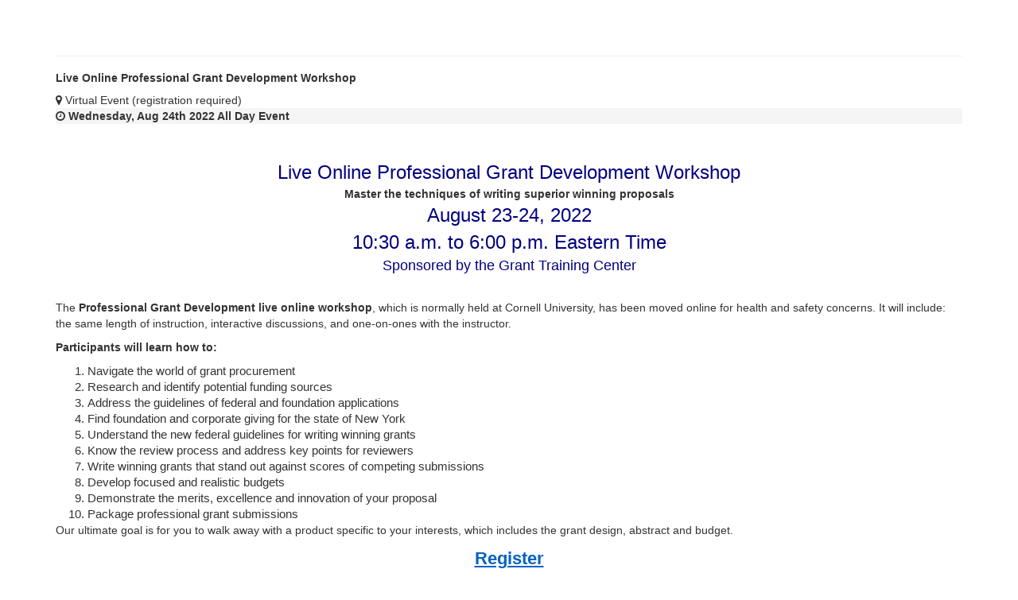

--- FILE ---
content_type: text/html; charset=utf-8
request_url: https://comis.med.uvm.edu/comapi/DisplayStudentActivitesEvent?id=AAMkADY0YTY4NzE3LWU0YzQtNDllNi04YzNlLTJmODY3ZjUwYzVhMABGAAAAAAD3Hh2CinnjTbiApTxeRlndBwDNQlO0LYYNT6pR6sGFBbKLAAADfyCOAABSfuixAFJPSai6Xiw9IcpDAARsJDSDAAA=
body_size: 4571
content:
<!DOCTYPE html>
<html lang="en">
<head>
    <meta charset="utf-8" />
    <meta name="viewport" content="width=device-width, initial-scale=1.0">
    <title>College Of Medicine Events Calendar</title>

    <link href="/COMAPI/Content/css?v=znhehzwVHhK46erD-fkhVxGYWuK0kuFwKpPZHe2zbHk1" rel="stylesheet"/>

    <script src="/COMAPI/bundles/modernizr?v=wBEWDufH_8Md-Pbioxomt90vm6tJN2Pyy9u9zHtWsPo1"></script>

    <script src="/COMAPI/bundles/jquery?v=FVs3ACwOLIVInrAl5sdzR2jrCDmVOWFbZMY6g6Q0ulE1"></script>


</head>
<body>
    <div class="container body-content">
        


<div class="row">
	<div class="col-md-12">
	    <div id="events"></div>
	</div>
</div>

<script>
    $(document).ready(function () {
        getEvent();
    });

    var parseQueryString = function(url) {
        var urlParams = {};
        url.replace(
            new RegExp("([^?=&]+)(=([^&]*))?", "g"),
            function($0, $1, $2, $3) {
                urlParams[$1] = $3;
            }
        );
  
    return urlParams;
    };

    function getEvent() {
        /// <summary>
        /// Gets the events for today using moment.js
        /// </summary>
        /// <returns></returns>
        var urlParams = parseQueryString(window.location.href);
        var html = '<div id="RetrievingEvents" class="fa"><i class="fa fa-cog fa-spin fa-2x"></i></div>';
        $('#events').html(html);
        var request = $.ajax({
            url: "/comapi/api/GetStudentActivitiesEvent/GetByID?id=" + urlParams.id,
            method: "GET",
            dataType: "json"
        });
        request.success(function (data) {
            parseEvents(data);
        });

        request.fail(function () {
            $('#events').html("<p>Event retrieval failed</p>");
        });
    }

    function parseEvents(data) {

            var ev = '<div class="section-content">';
            if (data.events.length === 0) {
                ev += '<div class="event-item"><h5><b>Sorry no events to display for ' + moment(calendar.value()).format("dddd, MMM Do YYYY") + ' <br/><br/> Choose a date to see events for that day.</b></h5>';	 
            }
            else {
                ev += '<div class="event-item"><hr>';
                var day = moment.utc(data.events.end.dateTime).local().format("dddd, MMM Do YYYY");
                var startTime = moment.utc(data.events.start.dateTime).local().format("dddd, MMM Do YYYY, h:mm:ss a");
                var endtime = moment.utc(data.events.end.dateTime).local().format("h:mm:ss a");
                    if (data.events.isAllDay) {
                        ev += '<div class="event-item" id=' + data.events.id + '><h5><b> ' + data.events.subject + '</b></h5>';
                        if (data.events.location.displayName.length === 0) {
                            ev += '<div class="details">';
                        } else {
                            ev += '<div class="details"><i class="fa fa-map-marker"></i> ' + data.events.location.displayName + '<br />';
                        }
                        ev += '<div style="background: rgb(245,245,245)"><i class="fa fa-clock-o"></i> <b>' + day + ' All Day Event </b></div> </div></div>';
                        ev += '<div>' + data.events.body.content + '</div>';
                        ev += '<div><a href="/api/AddToICal/GetById?id=' + data.events.id + '"><button class="btn btn-primary fa fa-calendar-o" type="button"> Add to Calendar </button></a></div><hr>';
                    }
                    else {
                        ev += '<div class="event-item" id=' + data.events.id + '><h5><b> ' + data.events.subject + '</b></h5>';
                        if (data.events.location.displayName.length === 0) {
                            ev += '<div class="details">';
                        } else {
                            ev += '<div class="details"><i class="fa fa-map-marker"></i> ' + data.events.location.displayName + '<br />';
                        }
                    ev += '<i class="fa fa-clock-o"></i> ' + startTime + " - " + endtime + ' </div></div>';
                    ev += '<div>' + data.events.body.content + '</div>';
                    ev += '<div><a href="/comapi/api/AddToICal/GetById?id=' + data.events.id + '"><button class="btn btn-primary fa fa-calendar-o" type="button"> Add to Calendar </button></a></div><hr>';
                    }
            } 		    
            $('#events').html(ev);
        }

</script>
  
        <footer></footer>
    </div>
    <script src="/COMAPI/bundles/bootstrap?v=QaK32ojATp_1ZzY_RGP6SVtAeVnUZZW6bMB7Sz2iPxA1"></script>

</body>

</html>
  